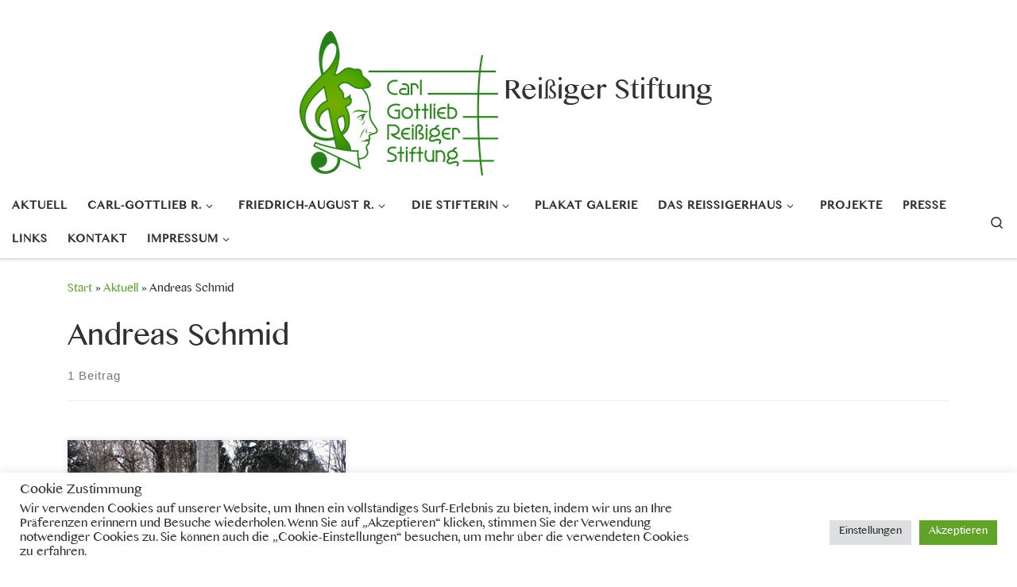

--- FILE ---
content_type: text/css
request_url: https://www.reissiger-stiftung.de/wp-content/uploads/useanyfont/uaf.css?ver=1764921781
body_size: 584
content:
				@font-face {
					font-family: 'bangla-mn-regular';
					src: url('/wp-content/uploads/useanyfont/184Bangla-MN-Regular.woff2') format('woff2'),
						url('/wp-content/uploads/useanyfont/184Bangla-MN-Regular.woff') format('woff');
					  font-display: auto;
				}

				.bangla-mn-regular{font-family: 'bangla-mn-regular' !important;}

						h1, h2, h3, h4, h5, h6, .entry-title, body.single-post .entry-title, body.page .entry-title, body.category .entry-title, .widget-title, .site-title, .site-description, body, p, blockquote, li, a, strong, b, em, .menu-hauptmenue-container li a, .menu-hauptmenue-container li span, #menu-hauptmenue li a, #menu-hauptmenue li span{
					font-family: 'bangla-mn-regular' !important;
				}
		